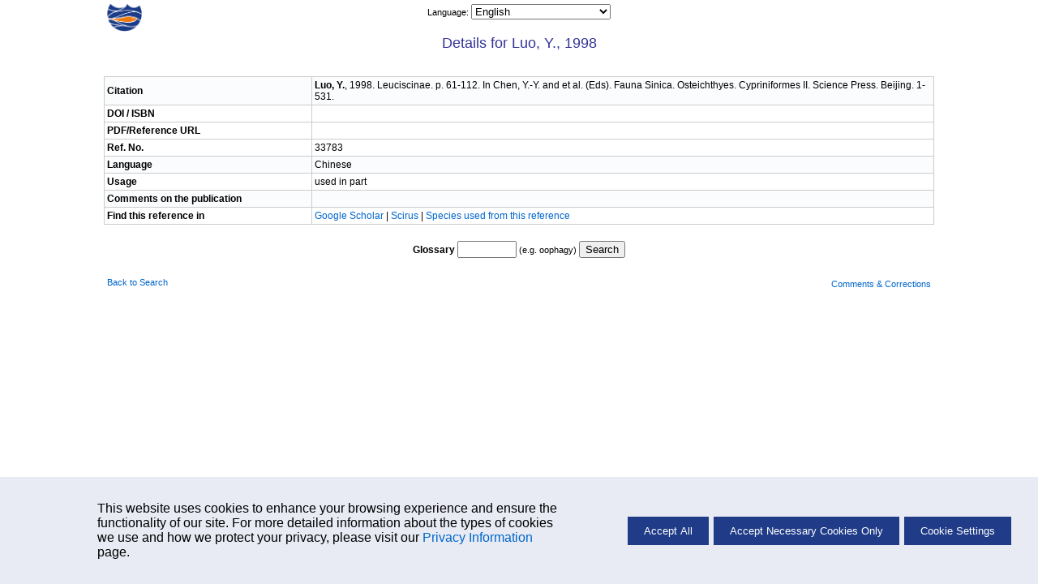

--- FILE ---
content_type: text/html; charset=UTF-8
request_url: https://www.fishbase.se/references/FBRefSummary.php?id=33783&speccode=48140
body_size: 3131
content:
    <!-- Display Cookie Consent Banner -->
    <link rel="stylesheet" type="text/css" href="/css/cookie-consent.css">

    <div id="cookie-consent-container" style="display:none;">
        <div id="cookie-consent-banner">
            <div class="cookie-consent-banner-item">
                <p>
                   This website uses cookies to enhance your browsing experience and ensure the functionality of our site. For more detailed information about the types of cookies we use and how we protect your privacy, please visit our <a href='../cookieMoreinfo.php' target='_blank'>Privacy Information</a> page.
                </p>
            </div>
            <div class="cookie-consent-banner-item">
                <button id="accept-all">Accept All</button>
                <button id="accept-necessary">Accept Necessary Cookies Only</button>
                <button id="cookie-settings">Cookie Settings</button>
            </div>
        </div>
    </div>

    <!-- Overlay -->
    <div id="overlay"></div>

    <!-- Cookie Settings Dialog -->
    <div id="cookie-settings-dialog">
        <span id="close-dialog">&times;</span>
        <h3>Cookie Settings</h3>
        <p>This website uses different types of cookies to enhance your experience. Please select your preferences below:</p>

        <label>
           <div class="cookie-categ">
                <span>Strictly Necessary</span>
                <label class="switch">

                    <input type="checkbox" id="necessary-toggle" checked disabled>
                    <span class="slider"></span>
                </label>
            </div>
            <p>
                These cookies are essential for the website to function properly. They include session cookies, which help maintain your session while you navigate the site, as well as cookies that remember your language preferences and other essential functionalities. Without these cookies, certain features of the website cannot be provided.
            </p>
        </label>

        <label>
            <div class="cookie-categ">
                <span>Performance</span>
                <label class="switch">
                    <input type="checkbox" id="performance-toggle">
                    <span class="slider"></span>
                </label>
            </div>
            <p>
                These cookies help us understand how visitors interact with our website by collecting and reporting information anonymously. For example, we use Google Analytics to generate web statistics, which helps us improve our website's performance and user experience. These cookies may track information such as the pages visited, time spent on the site, and any errors encountered.
            </p>
        </label>

        <button id="save-close">Save and Close</button>
    </div>
    <script src='/libs/jquery/scripts/cookie.js'></script>
<!DOCTYPE HTML PUBLIC "-//W3C//DTD HTML 4.01 Transitional//EN" "https://www.w3.org/TR/html4/loose.dtd">
<html lang="en">
<head>
	<meta http-equiv="Content-Type" content="text/html;charset=UTF-8">
	<title>Reference Summary - Luo, Y., 1998</title>
	<link rel="stylesheet" href="/fishbase.css" type="text/css">
	<link rel="stylesheet" href="/css/printscreen.css" type="text/css" media="print">
	<link rel="stylesheet" href="/css/screen.css" type="text/css" media="screen">
</head>
<body>
	<!-- navigational header -->
	<div class="navsheader" id="top">
				<div class="onethird lalign">
					<a href="/search.php" alt="Go back to Search page">
						<img src="/images/png/fb-nav.png" height="35"/>
					</a>
				</div>
				<div class="onethird calign"><span class="babelctrl">			<script type="text/javascript">
				function r( id ) {
					var babelurl = document.getElementById( id ).value;
					if ( babelurl ) {

						const params = new URLSearchParams(babelurl.split('?')[1]);
						const lang = params.get('lang');

						fetch('/includes/lang_session.php', {
							method: 'POST',
							headers: {
							'Content-Type': 'application/x-www-form-urlencoded'
							},
							body: 'lang=' + encodeURIComponent(lang)
						})
						.then(() => {
							top.location = babelurl;
						});
					}
					top.location = babelurl;
				}
			</script><label for="babelctrl">Language:&nbsp</label><select id="babelctrl" name="babelctrl" onchange="r(this.id);"><option value="/references/FBRefSummary.php?id=33783&speccode=48140&lang=bahasa">Bahasa Malay/Indonesian</option>
<option value="/references/FBRefSummary.php?id=33783&speccode=48140&lang=bangla">Bangla</option>
<option value="/references/FBRefSummary.php?id=33783&speccode=48140&lang=scchinese">Chinese (Simplified)</option>
<option value="/references/FBRefSummary.php?id=33783&speccode=48140&lang=chinese">Chinese (Traditional)</option>
<option value="/references/FBRefSummary.php?id=33783&speccode=48140&lang=german">Deutsch</option>
<option value="/references/FBRefSummary.php?id=33783&speccode=48140" selected="selected">English</option>
<option value="/references/FBRefSummary.php?id=33783&speccode=48140&lang=spanish">Espa�ol</option>
<option value="/references/FBRefSummary.php?id=33783&speccode=48140&lang=farsi">Farsi</option>
<option value="/references/FBRefSummary.php?id=33783&speccode=48140&lang=french">Fran�ais</option>
<option value="/references/FBRefSummary.php?id=33783&speccode=48140&lang=greek">Greek</option>
<option value="/references/FBRefSummary.php?id=33783&speccode=48140&lang=hindi">Hindi</option>
<option value="/references/FBRefSummary.php?id=33783&speccode=48140&lang=italian">Italiano</option>
<option value="/references/FBRefSummary.php?id=33783&speccode=48140&lang=laos">Lao</option>
<option value="/references/FBRefSummary.php?id=33783&speccode=48140&lang=dutch">Nederlands</option>
<option value="/references/FBRefSummary.php?id=33783&speccode=48140&lang=portuguese">Portugu�s (Br)</option>
<option value="/references/FBRefSummary.php?id=33783&speccode=48140&lang=portuguese_po">Portugu�s (Pt)</option>
<option value="/references/FBRefSummary.php?id=33783&speccode=48140&lang=russian">Russian</option>
<option value="/references/FBRefSummary.php?id=33783&speccode=48140&lang=swedish">Swedish</option>
<option value="/references/FBRefSummary.php?id=33783&speccode=48140&lang=thai">Thai</option>
<option value="/references/FBRefSummary.php?id=33783&speccode=48140&lang=vietnamese">Vietnamese</option>
<option value="/references/FBRefSummary.php?id=33783&speccode=48140&lang=japanese">Japanese</option>
<option value="/references/FBRefSummary.php?id=33783&speccode=48140&lang=arabic">Arabic</option>
<option value="/references/FBRefSummary.php?id=33783&speccode=48140&lang=turkish">Turkish</option>
<option value="/references/FBRefSummary.php?id=33783&speccode=48140&lang=myanmar">Myanmar</option></select></span></div>
				<div class="onethird ralign"></div>
			</div>
	<!-- body -->
	<div class="pheader">
		Details for Luo, Y., 1998	</div>

	<div class="infonav">
		<div class="one1">
			&nbsp;
		</div>
	</div>

	<table cellpadding="0" cellspacing="0" border="0" width="80%" align="center" class="basic lalign">
		<tr class="odd">
			<td width="25%" class="onefourth label caps">Citation</td>
			<td width="75%">
				<b>Luo, Y.</b>, 1998. Leuciscinae. p. 61-112. In Chen, Y.-Y. and et al. (Eds). Fauna Sinica. Osteichthyes. Cypriniformes II. Science Press. Beijing. 1-531.			</td>
		</tr>
		<tr class="">

		<td class="onefourth label caps">DOI / ISBN</td>
			<td>
			
			</td>
		</tr>

		<tr class="">
			<td class="onefourth label caps">PDF/Reference URL</td>
			<td>
				<a href="" target="_blank"></a>			</td>
		</tr>
		<tr class="">
			<td class="onefourth label caps">Ref. No.</td>
			<td>
				33783			</td>
		</tr>
		<tr class="odd">
			<td class="onefourth label caps">Language</td>
			<td>
				Chinese			</td>
		</tr>
		<tr class="">
			<td class="onefourth label caps">Usage</td>
			<td>
				used in part			</td>
		</tr>
		<tr class="odd">
			<td class="onefourth label caps">Comments on the publication</td>
			<td>
							</td>
		</tr>
						<tr class="">
			<td class="onefourth label caps">Find this reference in</td>
			<td>
				<a href="https://scholar.google.com/scholar?as_q=Leuciscinae.&as_oq=&as_eq=&as_occt=title&as_sauthors=&as_publication=&as_ylo=&as_yhi=&hl=en&as_sdt=0%2C5" target="_blank"> Google Scholar </a> | <a href="http://www.scirus.com/search_simple/?q=%22Luo%22%2B%22%22&frm=simple&wordtype_1=all&dsweb=on&dsmem=on&hits=10" target="_blank">Scirus</a> | <a href='SpeciesUsedRefList.php?refno=33783' target='_blank'> Species used from this reference</a>			</td>
		</tr>
	</table>

	<div class="single">
		<div class="one1">
			<form action="/glossary/Glossary.php" method="get" target='_blank'>
				<label for="TermEnglish" class="label caps">Glossary</label>
				<input type="text" name="q" id="TermEnglish" size="7" maxlength="20" /> (e.g. oophagy)
				<input type="submit" value="Search">
			</form>
		</div>
	</div>

	<!-- footer -->
	<div class="sfooter">
						<div class="onethird lalign"><a href="/search.php">Back to Search</a></div>
						<div class="onethird calign"></div>
						<div class="onethird ralign">
	<form name='mailx' method='post' action='https://fishbase.ca/mail/MailForm.php'>
		<input type='hidden' name='code' value='12'>
		<input type='hidden' name='pagefrom' value='http://www.fishbase.se/references/FBRefSummary.php?id=33783&speccode=48140 - Stockholm, Sweden'>
		<a href='javascript:document.mailx.submit()'>Comments & Corrections</a>
	</form>
	</div>
					</div>
	<!-- development log -->
	<div class="devlog">
		cfm script by <a href="/collaborators/CollaboratorSummary.php?id=405">eagbayani</a>, 12/10/04&nbsp;,&nbsp;
		php script by <a href="/collaborators/CollaboratorSummary.php?id=1812">rolavides</a>, 09/05/08&nbsp;,&nbsp;
		last modified by <a href="/collaborators/CollaboratorSummary.php?id=2739">vagbay</a> 06/22/22
	</div>

</body>
</html>

--- FILE ---
content_type: text/css; charset=utf-8
request_url: https://www.fishbase.se/css/screen.css
body_size: 3644
content:
body {
	font: 11px normal Arial, Verdana, Sans-serif;
	text-align: center;
	margin: 0;
}

.navsheader {
	border: 0px solid #999;
	clear: both;
	overflow: auto;
	/*margin: 0 auto 20px auto;*/
	margin: 0 auto 0 auto;
	width: 80%;
	min-width: 758px;
	line-height: 2;
	display: flex;
	justify-content: space-between;
}

.navsnutheader {
	border: 0px solid #999;
	clear: both;
	overflow: auto;
	margin: 0 auto 20px auto;
	width: 90%;
	min-width: 758px;
	line-height: 2;
}

.infonav, .infonav_p {
	/*background-color: #99CCCC;*/
	/* background-color: #EEFFFF; */
	background-color: #FFF;
	clear: both;
	overflow: auto;
	overflow: hidden;
	margin: 0 auto;
	padding: 8px 0;
	width: 80%;
	min-width: 758px;
	color:#333399; /* added to change font color */
}

.subinfonav, .subinfonav_p {
	/*background-color: #C6D9D7;*/
	background-color: #FFF;
	color:#333399; /* added to change font color */
	clear: both;
	overflow: auto;
	margin: 0 auto;
	padding: 0;
	width: 80%;
	min-width: 758px;

}

.onemedia {
	padding: 0 0 10px 0;
}

.datalog {
	border-top: 1px solid #000;
	border-bottom: 1px solid #000;
}

.sfooter, .sfooter_p {
	clear: both;
	margin: 10px auto;
	overflow: auto;
	width: 80%;
	min-width: 758px;
	display: flex;
	justify-content: space-between;
}

.devlog {
	display: none;
}
/*
.devlog {
	display: none;
	clear: both;
	margin: 10px auto;
	overflow: auto;
	width: 80%;
	min-width: 758px;
	text-align: center;
	color: #E0E0E0;
}

.devlog a:link, .devlog a:visited {
	color: #E0E0E0;
}
.devlog a:hover {
	color: #FF0000;
}
*/
.w750 {
	width: 750px;
	padding: 0;
	margin: 0 auto;
}

.single {
	width: 80%;
	padding: 0;
	margin: 20px auto;
	min-width: 758px;
}

.single_p {
	width: 80%;
	padding: 0;
	margin: 20px auto;
	min-width: 758px;
}

.one1 {
	text-align: center;
}

.one {
	width: 80%;
	min-width: 758px;
}

.onehalf {
	width: 49%;
	float: left;
}

.onefifth {
	width: 25%;
	float: left;
	text-align: center;
	padding: 4px 0;
}

.twofifth {
	width: 39%;
	float: left;
	text-align: center;
	padding: 4px 0;
}

.threefifth {
	width: 60%;
	float: left;
	text-align: center;
	padding: 4px 0;
}

.onethird {
	overflow: auto;
	width: 32.5%;
	float: left;
	padding: 4px 0;
}
.twothird {
	overflow: auto;
	width: 65%;
	float: left;
	padding: 4px 0;
}

.lalign {
	padding-left: 4px;
	text-align: left;
}
.lalign_center {
	padding-left: 155px;
	text-align: left;
}
.calign {
	text-align: center;
}
.ralign {
	padding-right: 4px;
	text-align: right;
}

.vmalign {
	vertical-align: middle;
}

.odd {
	/* background-color: #E0EFED; */
	background-color: #FAFCFE;
}

.even {
	/* background-color: #FFF; */
	background-color: #EAF2F7;
}

.pheader {
	/*background-color: #77AAAA;*/
	/* background-color: #00FFFF; */
	background-color: #FFF;
	margin: 0 auto;
	text-align: center;
	/*padding: 8px 0;*/
	font-size: 1.65em;
	font-weight: normal;
	min-width: 758px;
	width: 80%;
	overflow: auto;
	color:#333399; /* added to change font color */
}
.source {
	display: none;
}
.pheader2 {
	margin: 0 auto;
	padding: 8px 0 4px;
	font-size: 1.65em;
	font-weight: normal;
	min-width: 758px;
	width: 80%;

}
.pheader2 h2 {
	font: bold 16px Arial, Verdana, Sans-serif;
	text-transform: capitalize;
	margin: 0;
}

.pheader2 span.nocaps {
	font: bold 16px Arial, Verdana, Sans-serif;
	text-transform: none;
	margin: 0;
}

.genusHeader {
	text-transform: none;
	font: bold italic 20px "Times New Roman", Gergia, Serif;
}


/* tables */
table {
	border-collapse: collapse;
	margin-top: 2px;
	border: 1px solid #CCCCCC;
	/* border: 1px solid #005F4B; */
}
tr {
	border: 1px solid #CCCCCC;
	/* border: 1px solid #005F4B; */

}
th {
	border: 1px solid #CCCCCC;
	/* border: 1px solid #005F4B; */
	font: bold 14px Arial, Verdana, Sans-serif;
	/* background-color: #99CCCC; */
	background-color: #00FFFF;
	padding: 2px;
}
.th { /*used for table header without sortable*/
	border: 1px solid #CCCCCC;
	/* border: 1px solid #005F4B; */
	vertical-align: top;
	font: bold 14px Arial, Verdana, Sans-serif;
	/* background-color: #99CCCC; */
	background-color: #00FFFF;
	padding: 2px;
}
td {
	border: 1px solid #CCCCCC;
	/* border: 1px solid #005F4B; */
	vertical-align: middle;
	padding: 3px;
	font-size: 12px;
}

table.infotable, table.infotable tr, table.infotable tr td {
	border: 0 solid #CCCCCC;
	padding:3px;
	border-collapse:collapse;
	color:#333399;
	font: 11px normal Arial, Verdana, Sans-serif;
}


table.basic {
	min-width: 758px;
}
table.noborder {
	border: 0px solid #000;
}
table.noborder, table.noborder tr, table.noborder tr td {
	border: 1px solid #CCCCCC;
	/* border: 1px solid #005F4B; */
}

table.noborderx, table.noborderx tr, table.noborderx tr td {
	border: 0 solid #CCCCCC;
	font-size: 12px;
	border-collapse:collapse;
	padding:3px;
}

table.noborderexp, table.noborderexp tr, table.noborderexp tr td {
	border: 0px;
}
/*add by m.ortiz vertical line only on a table 18/10/10*/
table.borders, table.borders tr, table.borders tr td {
border: 0 solid;
border-left-color: #CCCCCC;
border-right-color: #CCCCCC;
border-right-style: solid;
border-left-style: solid;
border-right-width: 1px;
border-left-width: 1px;
}

th.normalizedHeader {
	text-transform: none;
	font-weight: normal;
}
tr.lalign th {
	font: bold 12px Arial, Verdana, Sans-serif;
	padding-left: 4px;
	vertical-align: top;
}
.clr {
	overflow: auto;
	clear: both;
	/*background-color: #C3DFDB;*/
	background-color: #EAF2F7;
}



.clr_even {
	overflow: auto;
	clear: both;
	/*background-color: #EFFFFD; */
	background-color: #FFF;
}
.caps {
	text-transform: none;
}
.label {
	font: bold 12px Arial, Verdana, Sans-serif;
}
td.label {
	text-align: left;
}
.label_bg1 {
	background-color: #99CCCC;
}

.button {
	margin-top: 20px;
	border: 3px double #C0C0C0;
	padding: 2px 4px;
}

/* links */
a.button {
	margin-top: 20px;
	border: 3px double #C0C0C0;
	padding: 2px 4px;
}

/* form */
form {
	margin-top: 2px;
	margin-bottom: 2px;
}
form label {
	line-height: 20px;
}
/* lists */
ul#habitation {
	list-style: none;
	padding: 0 0 0 3px;
}
li.habitat {
	font-weight: bold;
}
li.non_habitat {
	color: #D0D0D0;
}

.padded10 {
	margin: 20px;
	border: 5px double #FFF;
}
.credits {
	padding: 10px;
}
.normalized {
	text-transform: none;
	font-weight: normal;
}
.loffset200 {
	padding-left: 200px;
}
.indent20  {
	padding-left: 20px;
}

.logofleft {
	float: left;
	padding: 5px 10px;
}

select.list{
	font: 11px normal Arial, Verdana, Sans-serif;
}

input.list{
	font: 11px normal Arial, Verdana, Sans-serif;
}

/* table sorting */
table.basic thead tr .header {
	background-image: url('../libs/jquery/images/tablesorter-bg.gif');
	background-repeat: no-repeat;
	background-position: center right;
	cursor: pointer;
	padding-right: 14px;
}
table.basic thead.smallersortheader tr th,
table.basic thead.smallersortheader tr .header {
	font: bold 11px Arial, Verdana, Sans-serif;
}
table.basic thead tr .headerSortUp {
	background-image: url('../libs/jquery/images/tablesorter-asc.gif');
}
table.basic thead tr .headerSortDown {
	background-image: url('../libs/jquery/images/tablesorter-desc.gif');
}
.hidden {
	display: none;
}
ul.boolean {
	margin: 0;
	overflow: auto;
	list-style: none;
	padding: 10px;
}
}
ul.boolean li {
	float: left;
	min-width: 90px;
	text-align: left;
}
ul.boolean li.true {
	color: #000;
}
ul.boolean li.false {
	color: #C0C0C0;
}
div#lb ul {
	margin: 0;
	overflow: auto;
	list-style: none;
	padding: 10px;
}
div#lb ul li {
	min-width: 90px;
	display: inline;
}

.pager a {
	text-decoration: none;
	padding: 2px 4px;
	border: 1px solid #C0C0C0;
}
.pager a:hover {
	text-decoration: none;
	padding: 2px 4px;
	border: 1px solid #FF0000;
}
.pager span.active {
	text-decoration: none;
	padding: 2px 4px;
	border: 1px solid #000;
}
.pager span.inactive {
	text-decoration: none;
	padding: 2px 4px;
	border: 1px solid #E0E0E0;
	color: #E0E0E0;
}



.tpager span.active {
	text-decoration: none;
	font-weight:bold;
}
.tpager span.inactive {
	text-decoration: none;
	color: #E0E0E0;
}

dl.definitions {
	font: normal 12px Arial, Verdana, Sans-serif;
}
dl.definitions dt {
	font-weight: bold;
	margin-bottom: 10px;
}

.sheaderclear {
	clear: both;
	overflow: none;
	margin: 0 auto;
	padding: 6px 0;
	width: 85%;
	min-width: 845px;
}
.sheader {
	background-color: #99CCCC;
	clear: both;
	overflow: none;
	margin: 0 auto;
	padding: 6px 0;
	width: 85%;
	min-width: 845px;
}

.sheader1 {
	font: bold italic 25px "Times New Roman", Gergia, Serif;
	overflow: auto;
}

.sheader2 {
	font: 20px "Times New Roman", Gergia, Serif;
	overflow: auto;
}
.sheader3 {
	font: bold italic 12px "Times New Roman", Gergia, Serif;
	overflow: auto;
}

.sheader4 {
	font: 12px "Times New Roman", Gergia, Serif;
	overflow: auto;
}

.snavsheader {
	border: 0px solid #999;
	clear: both;
	overflow: auto;
	margin: 0 auto 20px auto;
	width: 85%;
	min-width: 858px;
}

.ssingle {
	clear: both;
	overflow: auto;
	width: 85%;
}

.whole {
	width: 85%;
}

.sonehalf {
	width: 49%;
	float: left;
}

.sonefifth {
	width: 19%;
	float: left;
	text-align: center;
	padding: 1px 0;
}

.stwofifth {
	width: 39%;
	float: left;
	text-align: center;
	padding: 4px 0;
}


.sonethird {
	overflow: auto;
	width: 32.5%;
	float: left;
	padding: 1px 0;

}
.stwothird {
	overflow: auto;
	width: 65%;
	float: left;
	padding: 1px 0;
}

.slalign {
	padding-left: 4px;
	text-align: left;
}
.scalign {
	text-align: center;
}
.sralign {
	padding-right: 4px;
	text-align: right;
}
.ssfooter, .ssfooter_p {
	clear: both;
	overflow: auto;
	width: 85%;
	min-width: 858px;
}
.slabel {
	font: bold 12px Arial, Verdana, Sans-serif;
}
.ads
{
	width: 15%;
}
.sdevlog {
	clear: both;
	overflow: auto;
	width: 85%;
	min-width: 758px;
	text-align: center;
	color: #E0E0E0;
}
.sdevlog a:link, .sdevlog a:visited {
	color: #E0E0E0;
}
.sdevlog a:hover {
	color: #FF0000;
}

.sciname {
	font-style:italic;
}

.error{
	background-color:#FF8080;
	max-width:60%;
	padding:5px;
	margin-top:5px;
	margin-bottom:5px;
}

.norecord{
	background-color:#FFFF80;
	max-width:60%;
	padding:5px;
	margin-top:5px;
	margin-bottom:5px;
	font-weight:bold;
}

.zebra {
	background-color: #F0F8FF;
}

/* tooltip for speciest list added by MOrtiz */
.tooltip
{
  font-style:xx-small;
  text-decoration:none;
  position:relative;
}
.tooltip span
{
  display:none;
  font-style:xx-small;
  -moz-border-radius:6px;
  -webkit-border-radius:6px;
  border-radius:6px;
  color:black;
  background:white;
}
.tooltip span img
{
  font-style:xx-small;
  float:left;
  margin:0px 8px 8px 0;
}
.tooltip:hover span
{
  font-size:xx-small;
  display:block;
  position:absolute;
  top:10;
  left:0;
  z-index:1000;
  width:absolute;
  max-width:1000px;
  min-height:150px;
  border:1px solid gray;
  margin-top:-170px;
  margin-left:-5px;
  overflow:hidden;
  padding:8px;
}

.tooltip2
{
  font-style:xx-small;
  text-decoration:none;
  position:relative;
}
.tooltip2 span
{
  display:none;
  font-style:xx-small;
  -moz-border-radius:6px;
  -webkit-border-radius:6px;
  border-radius:6px;
  color:black;
  background:white;
}
.tooltip2 span img
{
  font-style:xx-small;
  float:left;
  margin:0px 8px 8px 0;
}
.tooltip2:hover span
{
  font-size:xx-small;
  display:block;
  position:absolute;
  top:10;
  left:0;
  z-index:1000;
  width:210px;
  max-width:500px;
  min-height:50px;
  border:1px solid gray;
  margin-top:-90px;
  margin-left:-65px;
  overflow:hidden;
  padding:10px;
}

/* Modified by VCAgbay for BRUVS 10/27/2020 [START] */
#form_container
{
  display: block;
  text-align: center;
}

#fm_bruvstool, #fm_nut_tool, #oceanadp_frm
{
	display: inline-block;
    margin-left: auto;
    margin-right: auto;
}

#fm_nut_tool td {text-align: left; }
#fm_nut_tool table {
	margin: 0 auto;
	z-index: 1;
}

#form_btt
{
    margin-left: auto;
    margin-right: auto;
}

#search_field1 {
	text-align: left;
}

.res_head, .res_body
{
  text-align: center;
  vertical-align: middle;
  padding: 5px 20px;

}

.res_head
{
  font: bold 13px Arial, Verdana, Sans-serif;
}

.meta_link
{
	font: 11px Arial, Verdana, Sans-serif;
}

.f_col
{
	width: 100px;
}

.hidden_tr > td {
	border-color: white;
	text-align: center;
}

.hidden_tr_l > td {
	border-color: white;
	text-align: left;
}

.res_body tr:not(:last-child):hover { background-color: #F5F5F5; }

.res_body tr.checked td { background-color: #E0FFFF; }

.disabled_lnk {
    cursor: default;
    color: Gray;
}

.ui-menu .ui-menu-item { text-align: left;}

#eco_l option:not(:disabled) {
    font-weight: bold;
}

.all_taxa_div {
	text-align: right;
	 font-size:x-small;
}
.all_taxa {
	vertical-align: -2px;
	  /* Double-sized Checkboxes */
  -ms-transform: scale(.9); /* IE */
  -moz-transform: scale(.9); /* FF */
  -webkit-transform: scale(.9); /* Safari and Chrome */
  -o-transform: scale(.9); /* Opera */
  transform: scale(.9);
  padding: 10px;
}

.comments_sugg {
	text-align: center;
}
/* Modified by VCAgbay for BRUVS 10/27/2020 [END] */
.topic_wrapper {
	display: flex;
	align-items: center; /*horizontal centering*/
	justify-content: center; /*vertical centering*/
}
.topic_text {
	width: 50%;
	float: left;
	text-align: left;
	font: 12px normal Arial, Verdana, Sans-serif;
	color:#333399
}
.topic_logo {
	float: left;
}

.navbar_wrapper {
	width: 800px;
	display: flex;
	align-items: center;
	justify-content: space-between;
	font: 11px normal Arial, Verdana, Sans-serif;
	margin: 0 auto;
}

.level_4 {
	list-style: "- ";
	list-style-position: outside!important;
}

.level_5 {
	list-style: "♦ ";
	list-style-position: outside!important;
}

.level_6 {
	list-style: "› ";
	list-style-position: outside!important;
}

.level_7 {
	list-style: "➧ ";
	list-style-position: outside!important;
}

.level_8 {
	list-style: "» ";
	list-style-position: outside!important;
}

.taxo_list {
	line-height: 1.3em;
}

.taxo_list ul {
	margin-top: 0px;
}

.tbl_link {
	display: flex;
	width: 80%;
	flex-direction: row;
	justify-content: space-between;
	margin: 0 auto;
	padding: 5px 5px;
}

.tbl_link_item {
	flex-basis: auto;
	width: 30%;
}

.rform-cont {
	margin: 0 auto;
	display: flex;
	gap: 10px;
	width: 700px;
	flex-wrap: wrap;
	align-items: center;
}

.rform-item span {
	font-size: 11px;
	font-weight: bold;
}

.rform-item:nth-child(4) span{
	vertical-align: 2px;
}

.rform-item:nth-child(4) input{
	margin: 0;
}

.gg-cont {
	margin: 0 auto;
	display: flex;
	justify-content: space-evenly;
	padding: 20px 20px;
}

.gg-col {
	text-align: left;
}

.gg-title {
	font-weight: bold;
	font-size: 12px;
}

.padLeft10 {
  padding-left: 10px;
}

.padLeft40 {
  padding-left: 40px;
}

.padTop40 {
  padding-top: 40px;
}

.padTop50 {
  padding-top: 40px;
}

.padRight10 {
  padding-right: 10px;
}

.warning {
	background-color: red;
	color: white;
	padding: 2px;
}

.hangindent {
	margin-left: 30px;
	text-indent: -30px;
}

.grid-container {
	margin-left: auto;
	margin-right: auto;
	width: 70%;
}

.row-grid {
	width: 25vw;
	display: grid;
	grid-template-columns: 120px 110px 150px 80px;
	column-gap: 10px;
	margin-bottom: 5px;
	align-items: center;
	font-size: 12px !important;
}

.row-grid .grid-item {
	width: 100% !important;


	-webkit-box-sizing: border-box;
	-moz-box-sizing: border-box;
		 box-sizing: border-box;
}

.tbl-norecord {
	width: 80%;
	margin: 0 auto;
	text-align: left;
}

.tbl-norecord dl {
	margin-left: 20px !important;
}

.tbl-norecord dd {
	margin-left: 40px !important;
}

.tbl-norecord caption {
	color: #000;
	font-weight: bold;
}
#cnc form {
	display: inline !important;
}

.thumbnail-con {
	display: flex;
	flex-flow: column;
	height: 220px;
}

.pic {
	height: 80%;
	display: grid;
	align-content: center;
	justify-items: center;
}

.link {
	height: 20%;
	line-height: normal;
	text-align: center;
}